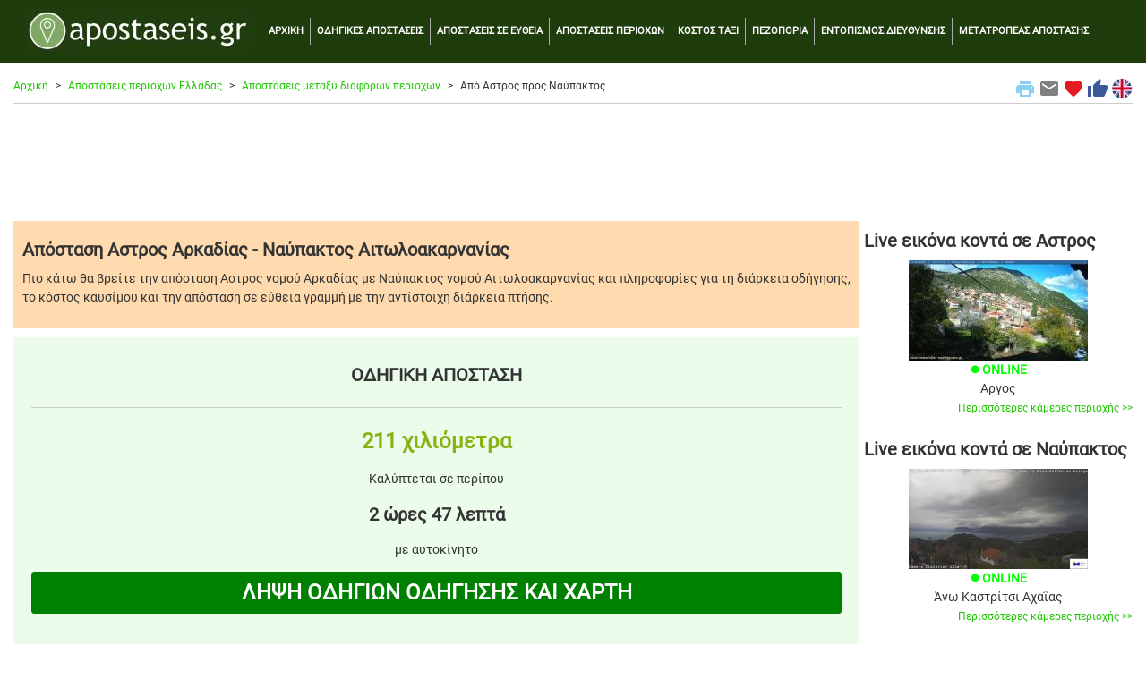

--- FILE ---
content_type: text/html; charset=UTF-8
request_url: https://www.apostaseis.gr/loc_ap/astros/naypaktos/60/275/1/apostasi.htm
body_size: 10176
content:



<!DOCTYPE html>
<html lang="el">
<head>
<!-- Google Tag Manager -->
<script>(function(w,d,s,l,i){w[l]=w[l]||[];w[l].push({'gtm.start':
new Date().getTime(),event:'gtm.js'});var f=d.getElementsByTagName(s)[0],
j=d.createElement(s),dl=l!='dataLayer'?'&l='+l:'';j.async=true;j.src=
'https://www.googletagmanager.com/gtm.js?id='+i+dl;f.parentNode.insertBefore(j,f);
})(window,document,'script','dataLayer','GTM-KDSBMM');</script>
<!-- End Google Tag Manager -->
	<title>Απόσταση μεταξύ Αστρος Αρκαδίας και Ναύπακτος Αιτωλοακαρνανίας | apostaseis.gr</title>
	<meta charset="utf-8">
	<meta name="viewport" content="width=device-width, initial-scale=1">
	<meta name="description" content="Απόσταση μεταξύ Αστρος Αρκαδίας και Ναύπακτος Αιτωλοακαρνανίας. Οδηγική, σε ευθεία γραμμή, κόστος καυσίμου" />	<meta name="keywords" content="αποστάσεις, Αστρος, Αρκαδίας, Ναύπακτος, Αιτωλοακαρνανίας, μίλια, διαφορες, περιοχες, πολεις, δημοι, αττικης, θεσσαλονικης, χιλιόμετρα, λιμάνια, Ελλάδα, ευθεία, eutheia, apostaseis, apostaseis.gr" />	<meta name="google-site-verification" content="9bmMX_3G6UY2cPQC3O0DHAMrvVkavvnairi_XtZSENY" />
	
    <link rel="stylesheet" href="https://cdn.jsdelivr.net/npm/bootstrap@4.6.2/dist/css/bootstrap.min.css" integrity="sha384-xOolHFLEh07PJGoPkLv1IbcEPTNtaed2xpHsD9ESMhqIYd0nLMwNLD69Npy4HI+N" crossorigin="anonymous">

	<link rel="alternate" href="https://www.apostaseis.gr/loc_ap/astros/naypaktos/60/275/1/apostasi.htm" hreflang="el" />
		<link rel="alternate" href="https://www.apostaseis.gr/loc_ap/astros/naypaktos/60/275/1/apostasi.htm?lang=en" hreflang="en" />
		<link rel="alternate" href="https://www.apostaseis.gr/loc_ap/astros/naypaktos/60/275/1/apostasi.htm" hreflang="x-default" />

		<link rel="canonical" href="https://www.apostaseis.gr/loc_ap/astros/naypaktos/60/275/1/apostasi.htm">
	
  <link rel="shortcut icon" href="https://www.apostaseis.gr/favicon.ico" type="image/x-icon" />
  <link rel="apple-touch-icon" sizes="180x180" href="https://www.apostaseis.gr/apple-touch-icon.png">
  <link rel="icon" type="image/png" sizes="32x32" href="https://www.apostaseis.gr/favicon-32x32.png">
  <link rel="icon" type="image/png" sizes="16x16" href="https://www.apostaseis.gr/favicon-16x16.png">

  <style>
	/* greek-ext */
	@font-face {
	  font-family: 'Roboto';
	  font-style: normal;
	  font-weight: 400;
	  src: url(https://fonts.gstatic.com/s/roboto/v30/KFOmCnqEu92Fr1Mu7mxKOzY.woff2) format('woff2');
	  unicode-range: U+1F00-1FFF;
	}
	/* greek */
	@font-face {
	  font-family: 'Roboto';
	  font-style: normal;
	  font-weight: 400;
	  src: url(https://fonts.gstatic.com/s/roboto/v30/KFOmCnqEu92Fr1Mu4WxKOzY.woff2) format('woff2');
	  unicode-range: U+0370-03FF;
	}
	/* latin-ext */
	@font-face {
	  font-family: 'Roboto';
	  font-style: normal;
	  font-weight: 400;
	  src: url(https://fonts.gstatic.com/s/roboto/v30/KFOmCnqEu92Fr1Mu7GxKOzY.woff2) format('woff2');
	  unicode-range: U+0100-024F, U+0259, U+1E00-1EFF, U+2020, U+20A0-20AB, U+20AD-20CF, U+2113, U+2C60-2C7F, U+A720-A7FF;
	}
	/* latin */
	@font-face {
	  font-family: 'Roboto';
	  font-style: normal;
	  font-weight: 400;
	  src: url(https://fonts.gstatic.com/s/roboto/v30/KFOmCnqEu92Fr1Mu4mxK.woff2) format('woff2');
	  unicode-range: U+0000-00FF, U+0131, U+0152-0153, U+02BB-02BC, U+02C6, U+02DA, U+02DC, U+2000-206F, U+2074, U+20AC, U+2122, U+2191, U+2193, U+2212, U+2215, U+FEFF, U+FFFD;
	}
	/* fallback */
	@font-face {
	  font-family: 'Material Icons';
	  font-style: normal;
	  font-weight: 400;
	  src: url(https://fonts.gstatic.com/s/materialicons/v139/flUhRq6tzZclQEJ-Vdg-IuiaDsNc.woff2) format('woff2');
	}

	.material-icons {
	  font-family: 'Material Icons';
	  font-weight: normal;
	  font-style: normal;
	  font-size: 24px;
	  line-height: 1;
	  letter-spacing: normal;
	  text-transform: none;
	  display: inline-block;
	  white-space: nowrap;
	  word-wrap: normal;
	  direction: ltr;
	  -webkit-font-feature-settings: 'liga';
	  -webkit-font-smoothing: antialiased;
	}
	
    html {
		font-size:14px;
	}
  
	body {
		font-family: 'Roboto';
		background-color: #ffffff;
		color: #333333;
	}
	
	img {
	  max-width: 100%;
	  height: auto;
	}
	
	hr {
		border-top: 1px solid #cccccc;
		margin-bottom:0px;
	}
	
	.hr-list {
		border-top: 0px solid #cccccc;
		margin:0px;
		padding:0px;
	}
	
	h1 {
		font-weight:bold;
		font-size: 1.43rem;
		padding:10px 0px 10px 0px;
		margin:0;
	}
	
	h2 {
		font-weight:bold;
		font-size: 1.43rem;
		padding:10px 0px 10px 0px;
		margin:0;
	}
	
	h3 {
		font-weight:bold;
		font-size: 1.21rem;
		padding:10px 0px 10px 0px;
		margin:0;
	}
	
	input {
		margin-top:5px;
		margin-bottom:5px;
	}
	
	.lbl {
		font-weight: bold;
		font-size: 1.71rem;
	}

	.lbl2 {
		font-weight: bold;
		font-size: 1.71rem;
		color:#bbbbbb;
	}
	
	.lbl3 {
		font-weight: bold;
		font-size: 1.21rem;
	}
	
	.curshand {cursor: pointer; cursor: hand;}

	.table {
		margin-top:15px;
		font-size:0.8rem;
	}
	
	#loadingMessage {
		width:100%;
		background-color:#F9F7ED;
		margin:2px 0px 0px 0px;
		display:none;
		font-size:1.29rem;
		text-align:center;
		color:#B02B2C;
		padding:10px 0px;		
	}
	
	.leaflet-routing-container {
		display: none !important;
	}
	
	.map-top-mg {
		margin-top:10px;
	}
	
	a {
	  color: #1fc600;
	  text-decoration: none;
	}

	a:hover {
	  color: #089000;
	  text-decoration: none;
	}
	
	.row-alert {
		padding:0;
		padding-top:5px;
	}

	.alert {
		margin-bottom:0px;
	}
	
	.sharingmenu {
		color:#333333;
	}
	
	.socialnetworks {
		clear:both;
		width:100%;
		height:22px;
		padding-bottom:30px;
		text-align:center;
	}

	.socialnetworks .fblike {
		width:128px;
		height:20px;
		display:inline;
		margin-right:10px;
	}
	
	.popup {
		width: 300px;
	}
	
	.popup21 {
		width: 150px;
		float:left;
		font-size:0.79rem;
	}
	
	.popup22 {
		margin-left:10px;
		padding-left:10px;
		border-left: 1px solid #cccccc; 
		width: 110px;
		float:right;
		font-size:0.71rem;
	}
	
	#search {
		min-height:300px;
		text-align: left;
		margin-top:10px;
		background-color: #eeeeee;
		padding:20px;
	}
	
	#search #howmuch2
	{
		color:#88B213;
		font-size:1.71rem;
		font-weight:bold;
		border:none;
		text-align:center;
		padding:10px;
		margin:0px;
	}
	
	#search3 {
		min-height:450px;
		text-align: left;
		background-color: #eeeeee;
		padding:20px;
		padding-top:100px;
	}
	
	#search3 p.indented
	{
		padding:5px 50px;
	}

	#search3 .apres
	{
		color:#88B213;
		font-size:1.79rem;
		font-weight:bold;
	}
	
	.custom-select {
		margin-bottom:20px;
	}
	
	#warning12 {
		padding:5px 0px;
		margin:0px;
		text-align:left;
		font-size:0.86rem;
		color:#FF0000;
		font-weight:normal;
	}

	#warning22 {
		padding:5px 0px;
		margin:0px;
		text-align:left;
		font-size:0.71rem;
		font-weight:normal;
	}
	
	#search2 {
		text-align: center;
		background-color: #eeeeee;
		padding:20px;
	}
	
	.mainright {
		margin-bottom:5px;
		background-color:#ebfceb;
		padding:20px;
	}	

	.mainright .units {
		text-align:center;
	}

	.mainright .outp
	{
		background-color:#ebfceb;
		color:#88B213;
		font-size:1.79rem;
		font-weight:bold;
		border:none;
		text-align:right;
		padding:0px;
		margin:0px;
	}
	
	.mainright #tooshort
	{
		font-size:0.71rem;
		display:none;
		padding:5px;
		margin:0px;
		text-align:center;
		color:#FF0000;
	}
	
	#routeTable td {
		border-top:1px solid #dddddd;
	}
	
	.camonline {
		color:#00ff00;
		font-weight:bold;
	}

	.camoffline {
		color:#ff0000;
		font-weight:bold;
	}
	  
	.camlive {
		color:#ffa500;
		font-weight:bold;
	}
	
	.camexternal {
		color:#800080;
		font-weight:bold;
	}
	
	.col-no-mrg-rt {
		padding-right:0;
		padding-top:5px;
	}
	
	.col-no-mrg-lft {
		padding-left:5px;
		padding-top:5px;
	}
	
	.mainright2 {
		margin-bottom:5px;
		background-color:#eeeeee;
		padding:10px 5px 10px 5px;
		margin:5px 0px 5px 0px;
	}
	
	.mainright22 {
		margin-bottom:5px;
		background-color:#eeeeee;
		padding:10px 5px 10px 5px;
		margin:5px 0px 5px 0px;
	}
	
	.mainright22 {
		padding-left:10px;
		padding-right:10px;
	}
	
	.outp3 {
		color:#88B213;
		font-size:1.71rem;
		font-weight:bold;
	}
	
	h2.mainright22 {
		padding-left:10px;
		padding-right:10px;
	}
	
	.rtform {
		padding-left:10px;
		padding-right:10px;
	}

	.mainright .outp2 {
		color:#88B213;
		font-size:1.71rem;
		font-weight:bold;	
		text-align:center;
	}
	
	.outp_2 {
		font-size:1.43rem;
		font-weight:bold;	
		text-align:center;
	}
	
	.err {
		text-align: center;
		color:#ff0000;
	}
	
	.buffer {
		margin-top:20px;
	}
	
	#gasnew {
		min-height:300px;
		text-align: left;
		margin-top:10px;
		margin-bottom:10px;
		background-color: #ffedcc;
		padding:20px;
	}

	#gasnew .units
	{
		float:right;
		padding:2px;
		margin:0px;
	}

	#gasnew .outp
	{
		background-color:#ffedcc;
		color:#88B213;
		font-size:1.71rem;
		font-weight:bold;
		border:none;
		text-align:right;
		padding:0px;
		margin:0px;
	}

	#gasnew .outp2
	{
		background-color:#ffedcc;
		color:#88B213;
		font-size:1.71rem;
		font-weight:bold;
		border:none;
		text-align:center;
		padding:8px 10px;
		margin:0px;
	}
	
	.modal {
		margin-top:80px;
	}
	
	.btn-submit {
		background-color: green;
		font-weight:bold;
		color:#fff;
		font-size:1.71rem;
	}
	
	.btn-submit-mg {
		margin-bottom:30px;
	}
	
	.btn-submit2 {
		background-color: yellow;
		font-weight:bold;
		color:#000;
		font-size:1.21rem;
	}
	
	.btn-submit3 {
		background-color: red;
		font-weight:bold;
		color:#fff;
		font-size:1.21rem;
		margin-top:5px;
		margin-bottom:5px;
	}

	.btn-submit4 {
		background-color: #003366;
		font-weight:bold;
		color:#fff;
		font-size:1.07rem;
		padding-top:10px;
		padding-bottom:10px;
	}
	
	a.btn.btn-primary {
	  font-size:0.78rem;
	  color: #ffffff;
	  text-decoration: none;
	}
	
	ul.breadcrumb {
	  padding: 0px;
	  margin-bottom:5px;
	  margin-top:17px;
	  list-style: none;
	  background-color: #ffffff;
	  color: #333333;
	}

	ul.breadcrumb li {
	  display: inline;
	  font-size: 0.86rem;
	}

	ul.breadcrumb li+li:before {
	  padding: 8px;
	  content: ">";
	}
	
	.breadcrumb a {
	  color: #1fc600;
	  text-decoration: none;
	}

	.breadcrumb a:hover {
	  color: #089000;
	  text-decoration: none;
	}
	
	.bcrumbhr {
		margin-top:10px;
	}
	
	.img-responsive {
		width:100%;
		margin: 0 auto;
	}

	.navbar {
	  margin: 0;
	  background-color: #1f3d0c;
	  z-index: 9999;
	  border: 0;
	  border-radius: 0;
	  font-weight:bold;
	  font-size:0.79rem;
	  vertical-align:text-top;
	}

	.navbar li a, .navbar .navbar-brand {
	  color: #ffffff !important;
	}
	
	.navbar-div-left {
		border-left: 1px solid #aaa;	
	}
	
	#directions_info_uq {
		height: 380px;
		overflow:auto;
		width:100%;
	}
	
	.dropdown-menu {
		background-color: #eeeeee;
		font-weight:bold;
		color:#000;
		font-size:1.14rem;
		width:100%;
		z-index:9999;
	}
	
	.dropdown-item {
		white-space: normal;		
	}
	
	.fontddown {
		background-color: #ffffff;
		color:#000;
		font-size:1.14rem;
		width:100%;
		z-index:9999;
		margin:5px 0px;
	}

	.navbar-nav li a:hover, .navbar-nav li.active a {
	  color: #1fc600 !important;
	}

	.navbar-default .navbar-toggle {
	  border-color: transparent;
	  color: #ffffff !important;
	}
	
	.navbar-light {padding-right:10px;color:#ffffff}
	
	.list-group {line-height:1.1;}
	
	.list-group-item2 {
		color: #333333;
		font-weight:bold;
		font-size:1.14rem;
	}

    .row.content {
		text-align:left;
	}	  
	  
    .row.content2 {
		text-align:center;
	}
	
    .row.contentbot {
		text-align:center;
		padding-top:10px;
	}
	
    .row.content3 {
		text-align:left;
		font-size:0.86rem;
	}
	  
	.leafletpopup {
		font-size: 0.86rem;
		font-family: 'Roboto';
	}
	
	#map {
		width: 100%;
		height: 660px;
		position:static;
		z-index:99;
	}

	#map2 {
		min-width:100%;
		height:500px;
		margin-top:10px;
	}	

	#map4 {
		min-width:100%;
		height:400px;
		margin-top:10px;
	}
	
	#aposthead {
		padding:10px;
		background-color:#ffdaae;
		margin-bottom:10px;
	}
	
	.citydescription {
		padding-left:3px;
		margin:0;
		position:absolute;
		bottom:0px;
		left:0px;
		width:100%;
		color: #fff; 
		background-color:black;  
		font-size:1.07rem;   
		opacity:0.7; /* transparency */  
		filter:alpha(opacity=70); /* IE transparency */ 
	}
	
	.citymain {
		float:left; 
		position:relative;
		border:solid 2px #eeeeee;
		padding:0px;
		margin:10px 10px;
		width:150px;
		height:115px;
		overflow:hidden;
	}

	.citymain2 {
		float:right; 
		position:relative;
		border:solid 2px #eeeeee;
		padding:0px;
		margin:10px 10px;
		width:150px;
		height:115px;
		overflow:hidden;
	}
			  
	.card-body2 {padding:0;}

	.card-ad {padding:0;text-align:center;border:0px;padding-top:10px;width:100%;height:auto;}
 
	.mapcont2 {
		padding-left:0px;
	}
    
    footer {
      background-color: #333333;
      color: white;
      padding: 15px;
	  font-size:0.86rem;
    }
 
    .container {
      max-width:1280px;
    }
 
    .container2 {
      padding-top:0px; /* fixed-top 60px, no margin */
	  /* margin-top:-10px; */
    }
		
	.centercont {
		margin:10px 0px 0px 0px;
		padding:30px 0px;
		background-color: #000000;
		background-image: linear-gradient(to bottom, #979797, #000000);
	}
	
	@media screen and (min-width : 769px) and (max-width: 1023px) {
	  html {font-size:12px;}
	  .form-check {padding-top: 10px;padding-bottom:10px;}
	}
    
    @media screen and (max-width: 768px) {
      .row.content {height:auto;}
	  .row.content2 {height: auto;}
	  .col-no-mrg-rt {padding-right:15px;}
	  .col-no-mrg-lft {padding-left:15px;}
	  #map {height: 400px;}
	  .navbar {font-size:1.29rem;}
	  .navbar-div-left {border:0px;}
	  .form-check {padding-top: 10px;padding-bottom:10px;}
	}

	.col-sm-3 .col-xl-3 {
		padding:0;
		margin:0;
	}
	
	.col-sm-3 p .col-xl-3 p {
		padding:10px;
		margin:0;
	}
	
	.col-sm-3 h3 .col-xl-3 h3 {
		padding:10px;
		margin:0;
	}
	
	.bcrumb {
		padding:0px 0px 5px 0px;
		margin:0px 0px 10px 0px;
		border-bottom: 1px solid #cccccc;
	}
	
	.card {
		margin:0;
		margin-bottom:10px;
	}
	
	.alert {
		margin-top:10px;
	}
	
	.card {margin-bottom:10px;}
	
	.card-main {
		margin: 0 auto;float:none;
		margin-bottom:10px;
		border: 3px solid #dddddd;
		border-radius:0;
	}
	
	.card-title {margin:0px;padding:0px;}
	
	.mainimg1desc {
		text-align:left; 
		position:absolute;
		bottom:0px;
		left:0px;
		line-height:1.2em;
		width:100%;
		height:auto;
		padding:12px 10px;
		margin:0px;
		color: #eeeeee; 
		background-color:black;  
		font-size:1.43rem;   
		opacity:0.7; /* transparency */  
		filter:alpha(opacity=80); /* IE transparency */ 
	}
	
	.marker-pin {
	  width: 30px;
	  height: 30px;
	  border-radius: 50% 50% 50% 0;
	  background: #c30b82;
	  position: absolute;
	  transform: rotate(-45deg);
	  left: 50%;
	  top: 50%;
	  margin: -15px 0 0 -15px;
	}

	.custom-div-icon i {
	  position: absolute;
	  width: 22px;
	  font-size: 1.57rem;
	  left: 0;
	  right: 0;
	  margin: 10px auto;
	  text-align: center;
	}
	
	.ui-autocomplete-input {
		z-index:9999;
	}
	
	/*
	 * Bootstrap Cookie Alert by Wruczek
	 * https://github.com/Wruczek/Bootstrap-Cookie-Alert
	 * Released under MIT license
	 */
	.cookiealert {
		position: fixed;
		bottom: 0;
		left: 0;
		width: 100%;
		margin: 0 !important;
		z-index: 999;
		opacity: 0;
		border-radius: 0;
		transform: translateY(100%);
		transition: all 500ms ease-out;
		color: #ecf0f1;
		background: #333;
		font-size:0.86rem;
		text-align:justify;
	}

	.cookiealert.show {
		opacity: 1;
		transform: translateY(0%);
		transition-delay: 1000ms;
	}

	.cookiealert a {
		text-decoration: none
	}

	.cookiealert .acceptcookies {
		margin-left: 10px;
		vertical-align: baseline;
		font-size:1rem;
		font-weight:bold;
	}
	
	.adhor { width: 100%; height: 100px; }
	@media(min-width: 500px) { .adhor { width: 100%; height: 60px; } }
	@media(min-width: 800px) { .adhor { width: 100%; height: 90px; } }
  </style>
  
  		<script src="https://code.jquery.com/jquery-3.6.4.min.js"></script>
    
  	<script  type="text/javascript" src="/loc_ap/scripts/gasprices.js"></script>
	<script  type="text/javascript">
	let selectedType2 = 'u95';

	let getCons2 = () => {
		
		if(selectedType2=="u95") {
				var gascon12 = (((document.getElementById("consum_dist").value).replace(",","."))*gas1/100*((document.getElementById("consum").value).replace(",","."))).toFixed(2);
		}
		if(selectedType2=="u100") {
				var gascon12 = (((document.getElementById("consum_dist").value).replace(",","."))*gas2/100*((document.getElementById("consum").value).replace(",","."))).toFixed(2);
		}
		if(selectedType2=="super") {
				var gascon12 = (((document.getElementById("consum_dist").value).replace(",","."))*gas3/100*((document.getElementById("consum").value).replace(",","."))).toFixed(2);
		}
		if(selectedType2=="diesel") {
				var gascon12 = (((document.getElementById("consum_dist").value).replace(",","."))*gas4/100*((document.getElementById("consum").value).replace(",","."))).toFixed(2);
		}
		//gascon12 = gascon12.replace(".",",");
		

		if (document.getElementById("gas1")) {
				document.getElementById("gas1").innerHTML = gascon12+'&euro;';
		}
	}

	let toggleCUnits2 = (arg) => {
		selectedType2 = arg;
		getCons2();
	}
	</script>  
    
  <script>
	function printPage() {
		window.print();
	} 
  </script>
  
	<script>
	function mailpage()
	{
	  mail_str = "mailto:?subject= " + document.title;
	  mail_str += "&body= Σου προτείνω τη σελίδα '" + document.title;
	  mail_str += "' στη δ/νση " + location.href; 
	  location.href = mail_str;
	}
	</script>
	
	<script>
	function AddToFavorites() {
		 var title = document.title;
		 var url = location.href;
		 
		if (!url) {url = window.location}
		if (!title) {title = document.title}
		var browser=navigator.userAgent.toLowerCase();
		if (window.sidebar) { // Mozilla, Firefox, Netscape
			window.sidebar.addPanel(title, url,"");
		} else if( window.external) { // IE or chrome
			if (browser.indexOf('chrome')==-1){ // ie
				window.external.AddFavorite( url, title); 
			} else { // chrome
				alert('Please Press CTRL+D (or Command+D for macs) to bookmark this page');
			}
		}
		else if(window.opera && window.print) { // Opera - automatically adds to sidebar if rel=sidebar in the tag
			return true;
		}
		else if (browser.indexOf('konqueror')!=-1) { // Konqueror
			alert('Please press CTRL+B to bookmark this page.');
		}
		else if (browser.indexOf('webkit')!=-1){ // safari
			alert('Please press CTRL+B (or Command+D for macs) to bookmark this page.');
		} else {
			alert('Your browser cannot add bookmarks using this link. Please add this link manually.')
		}
	}
	</script>

  </head>
  <body>
<!-- Google Tag Manager (noscript) -->
<noscript><iframe src="https://www.googletagmanager.com/ns.html?id=GTM-KDSBMM"
height="0" width="0" style="display:none;visibility:hidden"></iframe></noscript>
<!-- End Google Tag Manager (noscript) -->
	  
	 <div class="clever-core-ads"></div>
    	<nav class="navbar navbar-expand-md navbar-dark">
		<div class="container">
		  <a class="navbar-brand" href="/">
			  <img width="250" height="47" src="/loc_ap/images/apostaseis_logo.jpg" alt="apostaseis.gr logo">
		  </a>
		  <button class="navbar-toggler custom-toggler" type="button" data-toggle="collapse" data-target="#navbarText" title="Main menu burget button">
			<span class="navbar-toggler-icon"></span>
		  </button>
		  <div class="collapse navbar-collapse" id="navbarText">
			<ul class="navbar-nav">
			  <li class="nav-item"><a class="nav-link" href="/">ΑΡΧΙΚΗ</a></li>
			  <li class="navbar-div-left nav-item"><a class="nav-link" href="/loc_ap/odigikes-apostaseis.asp">ΟΔΗΓΙΚΕΣ ΑΠΟΣΤΑΣΕΙΣ</a></li>
			  <li class="navbar-div-left nav-item"><a class="nav-link" href="/loc_ap/apostaseis-se-eftheia.asp">ΑΠΟΣΤΑΣΕΙΣ ΣΕ ΕΥΘΕΙΑ</a></li>
			  <li class="navbar-div-left nav-item"><a class="nav-link" href="/loc_ap/apostaseis-perioxon.asp">ΑΠΟΣΤΑΣΕΙΣ ΠΕΡΙΟΧΩΝ</a></li>
			  <li class="navbar-div-left nav-item"><a class="nav-link" href="/loc_ap/kostos-taxi.asp">ΚΟΣΤΟΣ ΤΑΞΙ</a></li>
			  <li class="navbar-div-left nav-item"><a class="nav-link" href="/loc_ap/pezoporia.asp">ΠΕΖΟΠΟΡΙΑ</a></li>
			  <li class="navbar-div-left nav-item"><a class="nav-link" href="/loc_ap/entopismos-diefthinsis.asp">ΕΝΤΟΠΙΣΜΟΣ ΔΙΕΥΘΥΝΣΗΣ</a></li>
			  <li class="navbar-div-left nav-item"><a class="nav-link" href="/loc_ap/metatropeas-mikous-apostasis.asp">ΜΕΤΑΤΡΟΠΕΑΣ ΑΠΟΣΤΑΣΗΣ</a></li>
			  <div class="d-md-none">
			  <li class="navbar-div-left nav-item"><a class="nav-link" href="/loc_ap/kostos-kafsimon.asp">ΚΟΣΤΟΣ ΚΑΥΣΙΜΩΝ</a></li>
			  <li class="navbar-div-left nav-item"><a class="nav-link" href="/loc_ap/apostaseis-diastima.asp">ΑΠΟΣΤΑΣΕΙΣ ΣΤΟ ΔΙΑΣΤΗΜΑ</a></li>
			  <hr />
			  <li class="navbar-div-left"><span class="curshand" onclick='printPage()' title="Εκτύπωσε τη σελίδα"><i class="sharingmenu material-icons" style="color:#89cff0;">print</i>&nbsp;&nbsp;<span style="color:white;">ΕΚΤΥΠΩΣΗ</span></span></li>
			  <li class="navbar-div-left"><span class="curshand" onclick='mailpage()' title="Μοιράσου το με email"><i class="sharingmenu material-icons" style="color:grey;">email</i>&nbsp;&nbsp;<span style="color:white;">ΜΟΙΡΑΣΟΥ ΤΟ ΜΕ EMAIL</span></span></li>
			  <li class="navbar-div-left"><span class="curshand" onclick='AddToFavorites()' title="Προσθήκη στα αγαπημένα"><i class="sharingmenu material-icons" style="color:#e31b23;">favorite</i>&nbsp;&nbsp;<span style="color:white;">ΑΓΑΠΗΜΕΝΑ</span></span></li>
			  <li class="navbar-div-left"><a href="https://www.facebook.com/share.php?u=https://www.apostaseis.gr/loc_ap/astros/naypaktos/60/275/1/apostasi.htm" title="Μοιράσου το στο Facebook" target="_blank"><i class="sharingmenu material-icons" style="color:#3b5998;">thumb_up</i>&nbsp;&nbsp;ΜΟΙΡΑΣΟΥ ΤΟ ΣΤΟ FACEBOOK</a></li>
			<li class="navbar-div-left">
														<a href="https://www.apostaseis.gr/loc_ap/astros/naypaktos/60/275/1/apostasi.htm?lang=en"><img class="align-top" src="/loc_ap/images/ukflag_bk.png" width="24" height="24" alt="Αγγλική σημαία">&nbsp;&nbsp;ENGLISH</a>
				              
			</li>
			  </div>
			</ul>
		  </div>
		</div>
	</nav>  
    <div class="container container2 text-center">
    
      	<div class="row">
		<div class="col-sm-12 text-left">
			<div class="bcrumb">

							<div class="d-none d-md-block">	
				<div class="float-right align-middle">
					<span class="curshand" onclick='printPage()' title="Εκτύπωσε τη σελίδα"><i class="sharingmenu material-icons" style="color:#89cff0;">print</i></span>
					<span class="curshand" onclick='mailpage()' title="Μοιράσου το με email"><i class="sharingmenu material-icons" style="color:grey;">email</i></span>
					<span class="curshand" onclick='AddToFavorites()' title="Προσθήκη στα αγαπημένα"><i class="sharingmenu material-icons " style="color:#e31b23;">favorite</i></span>	
					<a href="https://www.facebook.com/share.php?u=https://www.apostaseis.gr/loc_ap/astros/naypaktos/60/275/1/apostasi.htm" title="Μοιράσου το στο Facebook" target="_blank"><i class="sharingmenu material-icons" style="color:#3b5998;">thumb_up</i></a>
														<a href="https://www.apostaseis.gr/loc_ap/astros/naypaktos/60/275/1/apostasi.htm?lang=en"><img class="align-top" src="/loc_ap/images/ukflag_bk.png" width="24" height="24" alt="Αγγλική σημαία"></a>
				   
				</div>
			</div>
				<ul class="breadcrumb">
				<li><a href="/">Αρχική</a></li><li><a href="/loc_ap/apostaseis-perioxon.asp">Αποστάσεις περιοχών Ελλάδας</a></li><li><a href="/loc_ap/diafores-apostaseis.asp">Αποστάσεις μεταξύ διαφόρων περιοχών</a></li><li>Από Αστρος προς Ναύπακτος</li>				</ul>
			</div>
		</div>
	</div>    
      
			<noscript>
			  <div class="row-alert">
				<div class="alert alert-danger">
					<a href="#" class="close" data-dismiss="alert" aria-label="close">&times;</a>
					Έχετε απενεργοποιήσει την υποστήριξη JavaScript από τον browser σας. Σας προτρέπουμε να την επανεργοποιήσετε για να γίνει σωστή απεικόνιση της σελίδας αυτής, απολαμβάνοντας έτσι όλες τις λειτουργίες της. <a href="//www.google.com/adsense/support/bin/answer.py?answer=12654" target="_blank">Οδηγίες ενεργοποίησης του Javascript</a>		
				</div>
			  </div>
			</noscript>	       

      <div class="row">
        
        <div class="col-sm-12">
            <div class="card card-ad">
            <div style="width:100%;margin: 0 auto">
<script async src="https://pagead2.googlesyndication.com/pagead/js/adsbygoogle.js"></script>
<!-- apadtop -->
<ins class="adsbygoogle adhor"
     style="display:inline-block"
     data-ad-client="ca-pub-2616691600668891"
     data-ad-slot="6829323306"></ins>
<script>
(adsbygoogle = window.adsbygoogle || []).push({});
</script>
</div>            </div>
        </div>
        
      </div>

      <div class="row content">
            
        <div class="col-sm-9 col-no-mrg-rt">
        
                    <div id="aposthead">
                <h1>Απόσταση Αστρος Αρκαδίας - Ναύπακτος Αιτωλοακαρνανίας</h1>
                
                <p>Πιο κάτω θα βρείτε την απόσταση Αστρος νομού Αρκαδίας με Ναύπακτος νομού Αιτωλοακαρνανίας και πληροφορίες για τη διάρκεια οδήγησης, το κόστος καυσίμου και την απόσταση σε εύθεια γραμμή με την αντίστοιχη διάρκεια πτήσης.</p>
            </div>              

            <div class="mainright text-center">
                <h2>ΟΔΗΓΙΚΗ ΑΠΟΣΤΑΣΗ</h2>              
                <hr>

                <div class="buffer"></div>
                  <p><span class="outp2">211 χιλιόμετρα</span></p>
                  <p>Καλύπτεται σε περίπου</p>
                  <p><span class="outp_2">2 ώρες 47 λεπτά</span></p>
                  <p>με αυτοκίνητο</p>
                  <p><button type="submit" class="btn btn-default btn-block btn-submit btn-main" onclick="window.location.href='/loc_ap/odigikes-apostaseis.asp?src=Αστρος&dest=Ναύπακτος'">ΛΗΨΗ ΟΔΗΓΙΩΝ ΟΔΗΓΗΣΗΣ ΚΑΙ ΧΑΡΤΗ</button></p>
                                  
            </div>

            <div id="gasnew">
            
                <h2>ΚΟΣΤΟΣ ΚΑΥΣΙΜΟΥ</h2>
                
                <form class="form">
                        <input type="hidden" id="consum_dist" size="5" name="consump" class="form-control" value="211">
                        Εισάγετε τη μέση κατανάλωσή του οχήματός σας (σε λίτρα/100χλμ):<br />
                        <input id="consum" size="5" name="consump" class="form-control" value="10">
                        <div class="units">
                            <div class="outp2" id="gas1">36.97&euro;</div>
                        </div>
                        <div class="form-check">
                            <input class="form-check-input" type="radio" name="rcons" value="u95" id="id_u95" onClick="toggleCUnits2('u95');" checked>
                            <label class="form-check-label" for="id_u95">
                            Αμόλυβδη 95                            </label>
                        </div>
                        <div class="form-check">
                            <input class="form-check-input" type="radio" name="rcons" value="u100" id="id_u100" onClick="toggleCUnits2('u100');">
                            <label class="form-check-label" for="id_u100">
                            Αμόλυβδη 100                            </label>
                        </div>
                        <div class="form-check">
                            <input class="form-check-input" type="radio" name="rcons" value="diesel" id="id_diesel" onClick="toggleCUnits2('diesel');">
                            <label class="form-check-label" for="id_diesel">
                            Diesel</label>
                        </div>
                        <div class="form-check">
                            <input class="form-check-input" type="radio" name="rcons" value="super" id="id_super" onClick="toggleCUnits2('super');">
                            <label class="form-check-label" for="id_super">
                            Υγραέριο κίνησης (Autogas)</label>
                        </div>
                        <br />
                        <div type="submit" class="btn btn-default btn-block btn-submit" onclick="getCons2()">ΕΝΑΝΥΠΟΛΟΓΙΣΜΟΣ</div>
                        <br />
                </form>
<p><small>                Η εκτίμηση κόστους καυσίμου αφορά διαδρομές σε ηπειρωτικό έδαφος και υπολογίζεται με βάση τις μέσες τιμές Πανελλαδικά από τα στοιχεία του καθημερινού δελτίου επισκόπησης τιμών υγρών καυσίμων του Υπουργείου Ανάπτυξης. Σύμφωνα με τα στοιχεία αυτά, οι μέσες τιμές υγρών καυσίμων στη χώρα στις <i>19/06/2025</i> κυμάνθηκαν ως εξής:<ul>
                    <li><strong>Αμόλυβδη 95 Οκτανίων</strong>: Από 4322 πρατήρια, η μέση τιμή ήταν <strong>1.752€</strong>/λίτρο</li>
                    <li><strong>Αμόλυβδη 100 Οκτανίων</strong>: Από 2873 πρατήρια, η μέση τιμή ήταν <strong>1.96€</strong>/λίτρο</li>
                    <li><strong>Diesel</strong>: Από 4642 πρατήρια, η μέση τιμή ήταν <strong>1.507€</strong>/λίτρο</li>
                    <li><strong>Υγραέριο κίνησης (Autogas)</strong>: Από 1119 πρατήρια, η μέση τιμή ήταν <strong>0.875€</strong>/λίτρο</li>
                    </ul>
                </small></p> 
                <span class="text-right"><a href="/loc_ap/kostos-kafsimon.asp"><small>Περισσότερα για κόστη καυσίμων...</small></a></span>            </div>
            <div class="card card-ad">
            <script async src="https://pagead2.googlesyndication.com/pagead/js/adsbygoogle.js"></script>
<!-- apadcenter -->
<ins class="adsbygoogle"
     style="display:block"
     data-ad-client="ca-pub-2616691600668891"
     data-ad-slot="3796251265"
     data-ad-format="auto"
     data-full-width-responsive="true"></ins>
<script>
     (adsbygoogle = window.adsbygoogle || []).push({});
</script>            </div>              

            <div class="mainright text-center">
                <h2>ΑΠΟΣΤΑΣΗ ΣΕ ΕΥΘΕΙΑ ΓΡΑΜΜΗ</h2>              
                <hr>

                <div class="buffer"></div>
                      <p><span class="outp2">135 χιλιόμετρα</span></p>
                      <p>Καλύπτεται σε περίπου</p>
                      <p><span class="outp_2">42 λεπτά</span></p>
                      <p>με αεροπλάνο</p>
                                      
            </div>
    
                        
            <p>Δείτε επίσης και πληροφορίες για την αντίθετη κατεύθυνση όσον αφορά την <a href="/loc_ap/naypaktos/astros/275/60/1/apostasi.htm">απόσταση Ναύπακτος Αιτωλοακαρνανίας - Αστρος Αρκαδίας</a></p>
            
        
        <div class="card card-ad">
                    </div>

        </div>
    
        <div class="col-sm-3 col-no-mrg-lft">
        
                            <h2>Live εικόνα κοντά σε Αστρος</h2>
                <div class="text-center">
                    <a href="https://www.webcameras.gr/loc_wc/webcameras.asp?ID=193" target="_blank"><img class="img-fluid" alt="Αργος" src="https://www.mykosmos.gr/loc_mk/images/webcams/thumb_193.jpg"></a>
                    <br /><i class="material-icons camonline" style="font-size:10px;vertical-align: baseline;">brightness_1</i>&nbsp;<span class="camonline">ONLINE</span>                    <br />Αργος                    <p class="text-right">
                    <small><a href="https://www.webcameras.gr/loc_wc/webcameras.asp?ID=193" target="_blank">
                    Περισσότερες κάμερες περιοχής >>                    </small></a>
                    </p>
                </div>
            
                            <h2>Live εικόνα κοντά σε Ναύπακτος</h2>
                <div class="text-center">
                    <a href="https://www.webcameras.gr/loc_wc/webcameras.asp?ID=616" target="_blank"><img class="img-fluid" alt="Άνω Καστρίτσι Αχαΐας " src="https://www.mykosmos.gr/loc_mk/images/webcams/thumb_616.jpg"></a>
                    <br /><i class="material-icons camonline" style="font-size:10px;vertical-align: baseline;">brightness_1</i>&nbsp;<span class="camonline">ONLINE</span>                    <br />Άνω Καστρίτσι Αχαΐας                     <p class="text-right">
                    <small><a href="https://www.webcameras.gr/loc_wc/webcameras.asp?ID=193" target="_blank">
                    Περισσότερες κάμερες περιοχής >>                    </small></a>
                    </p>
                </div>
                            
            			<div class="card card-ad text-left">
				<ins class="bookingaff" data-aid="2139693" data-target_aid="2139693" data-prod="nsb" data-width="100%" data-height="auto" data-lang="el">
					<!-- Anything inside will go away once widget is loaded. -->
						<a href="//www.booking.com?aid=2139693">Booking.com</a>
				</ins>
				<script type="text/javascript">
					(function(d, sc, u) {
					  var s = d.createElement(sc), p = d.getElementsByTagName(sc)[0];
					  s.type = 'text/javascript';
					  s.async = true;
					  s.src = u + '?v=' + (+new Date());
					  p.parentNode.insertBefore(s,p);
					  })(document, 'script', '//aff.bstatic.com/static/affiliate_base/js/flexiproduct.js');
				</script>
			</div>            
            <div class="card card-ad">
                <script async src="https://pagead2.googlesyndication.com/pagead/js/adsbygoogle.js"></script>
<!-- apadright -->
<ins class="adsbygoogle"
     style="display:block"
     data-ad-client="ca-pub-2616691600668891"
     data-ad-slot="3333216835"
     data-ad-format="auto"
     data-full-width-responsive="true"></ins>
<script>
     (adsbygoogle = window.adsbygoogle || []).push({});
</script>            </div>
            
                        <ul class="list-group text-left">
            <a href="/loc_ap/apostaseispoleon.asp" class="list-group-item list-group-item2"><span class="float-right">></span>Αποστάσεις μεγάλων πόλεων Ελλάδας</a>
            <a href="/loc_ap/diafores-apostaseis.asp" class="list-group-item list-group-item2"><span class="float-right">></span>Αποστάσεις μεταξύ διαφόρων περιοχών στην Ελλάδα</a>
            <a href="/loc_ap/apostaseis-dimon-attikis.asp" class="list-group-item list-group-item2"><span class="float-right">></span>Αποστάσεις μεταξύ των Δήμων Αττικής</a>
            <a href="/loc_ap/apostaseis-dimon-thessalonikis.asp" class="list-group-item list-group-item2"><span class="float-right">></span>Αποστάσεις μεταξύ των Δήμων Θεσσαλονίκης</a>
            <a href="/loc_ap/apostaseislimanion.asp" class="list-group-item list-group-item2"><span class="float-right">></span>Αποστάσεις λιμανιών Ελλάδας</a>
            </ul>
                        
            <div class="card card-ad">
                            </div>
            
        </div>        
          
      </div> 
        
    </div>
    
    	<footer class="container-fluid text-center">
	  <p>
		<script type="text/javascript"> 
		<!-- <![CDATA[
			emailE=('conta' + 'ct' + '@' + 'apos' + 'taseis.gr')
			document.write('<a href="mailto:' + emailE + '">Επικοινωνία</a>')		// ]]> -->
		</script>
		&nbsp;&nbsp;|&nbsp;&nbsp;
				<a href="/loc_ap/kostos-kafsimon.asp">Κόστος καυσίμων και φθηνότερη βενζίνη</a>
		&nbsp;&nbsp;|&nbsp;&nbsp;
		<a href="/loc_ap/apostaseis-diastima.asp">Αποστάσεις στο διάστημα</a>
		&nbsp;&nbsp;|&nbsp;&nbsp;
		<a href="https://www.mykosmos.gr/loc_mk/distances.asp" target="_blank">Αποστάσεις στο mykosmos.gr</a>
		&nbsp;&nbsp;|&nbsp;&nbsp;
		<a href="https://www.mykosmos.gr/loc_mk/politiki-prostasias-pd.asp" target="_blank">Πολιτική προστασίας προσωπικών δεδομένων</a>
		&nbsp;&nbsp;|&nbsp;&nbsp;
		<a href="/loc_ap/useful.asp">Άλλα links</a>
		</p>
	  <p>&copy; 2010-2026 apostaseis.gr&nbsp;&nbsp;|&nbsp;&nbsp;
	  Μέλος του <a href="https://www.mykosmos.gr" target="_blank">mykosmos.gr digital network</a></p>		
			</footer>


<script src="https://cdn.jsdelivr.net/npm/bootstrap@4.6.2/dist/js/bootstrap.bundle.min.js" integrity="sha384-Fy6S3B9q64WdZWQUiU+q4/2Lc9npb8tCaSX9FK7E8HnRr0Jz8D6OP9dO5Vg3Q9ct" crossorigin="anonymous"></script>

  </body>
</html>

--- FILE ---
content_type: text/html; charset=UTF-8
request_url: https://www.booking.com/flexiproduct.html?product=nsb&w=100%25&h=auto&lang=el&aid=2139693&target_aid=2139693&fid=1769852209494&affiliate-link=widget1&
body_size: 1821
content:
<!DOCTYPE html>
<html lang="en">
<head>
    <meta charset="utf-8">
    <meta name="viewport" content="width=device-width, initial-scale=1">
    <title></title>
    <style>
        body {
            font-family: "Arial";
        }
    </style>
    <script type="text/javascript">
    window.awsWafCookieDomainList = ['booking.com'];
    window.gokuProps = {
"key":"AQIDAHjcYu/GjX+QlghicBgQ/7bFaQZ+m5FKCMDnO+vTbNg96AHZ4WDspB1aFJyVQH2dkUBmAAAAfjB8BgkqhkiG9w0BBwagbzBtAgEAMGgGCSqGSIb3DQEHATAeBglghkgBZQMEAS4wEQQM7W6WqUCbHzul4jDCAgEQgDu69PTxw/7akKqxxDbZaXLC4vs4UibAla0yObX4jAjWnHi++X1x+9kjy7qUhd1j/dlv+Ad8Wd1vFcvx4w==",
          "iv":"A6x+QQE46gAAI/QZ",
          "context":"cg+AFfUZbBld5IQj6s8RWV8o6jTBwEsTmCZkaTGSobY326j62mBejRZrJJRlK1izEyVsepw2KyP6ycx6m0IJpZPuu6V4DETjWLahN6jFVwpeP1y0uQPS8/[base64]"
};
    </script>
    <script src="https://d8c14d4960ca.337f8b16.us-east-2.token.awswaf.com/d8c14d4960ca/a18a4859af9c/f81f84a03d17/challenge.js"></script>
</head>
<body>
    <div id="challenge-container"></div>
    <script type="text/javascript">
        AwsWafIntegration.saveReferrer();
        AwsWafIntegration.checkForceRefresh().then((forceRefresh) => {
            if (forceRefresh) {
                AwsWafIntegration.forceRefreshToken().then(() => {
                    window.location.reload(true);
                });
            } else {
                AwsWafIntegration.getToken().then(() => {
                    window.location.reload(true);
                });
            }
        });
    </script>
    <noscript>
        <h1>JavaScript is disabled</h1>
        In order to continue, we need to verify that you're not a robot.
        This requires JavaScript. Enable JavaScript and then reload the page.
    </noscript>
</body>
</html>

--- FILE ---
content_type: text/html; charset=utf-8
request_url: https://www.google.com/recaptcha/api2/aframe
body_size: 262
content:
<!DOCTYPE HTML><html><head><meta http-equiv="content-type" content="text/html; charset=UTF-8"></head><body><script nonce="tOsrE4Ftg9bKmnbFccSn8A">/** Anti-fraud and anti-abuse applications only. See google.com/recaptcha */ try{var clients={'sodar':'https://pagead2.googlesyndication.com/pagead/sodar?'};window.addEventListener("message",function(a){try{if(a.source===window.parent){var b=JSON.parse(a.data);var c=clients[b['id']];if(c){var d=document.createElement('img');d.src=c+b['params']+'&rc='+(localStorage.getItem("rc::a")?sessionStorage.getItem("rc::b"):"");window.document.body.appendChild(d);sessionStorage.setItem("rc::e",parseInt(sessionStorage.getItem("rc::e")||0)+1);localStorage.setItem("rc::h",'1769852212039');}}}catch(b){}});window.parent.postMessage("_grecaptcha_ready", "*");}catch(b){}</script></body></html>